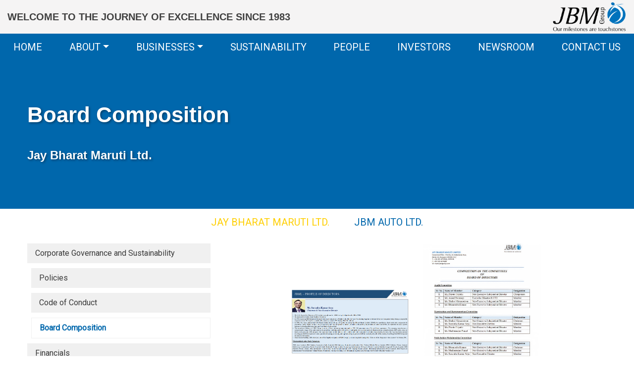

--- FILE ---
content_type: text/html; charset=UTF-8
request_url: https://www.jbmgroup.com/investors/jay-bharat-maruti-ltd/board-composition/
body_size: 17571
content:
<!DOCTYPE html>
<html class="no-js" lang="en-US">
<head>
  <meta charset="utf-8">
  <meta http-equiv="X-UA-Compatible" content="IE=edge">
  <meta name="viewport" content="width=device-width, initial-scale=1.0">
  <meta name="google-site-verification" content="G-HxqyrjnI95zG7BLJAaYciF6Uh38MAy7tHiYfuX9bQ" />
  <link rel="apple-touch-icon-precomposed" sizes="57x57" href="https://www.jbmgroup.com/wp-content/themes/jbm-group/images/apple-touch-icon-57x57.png" />
  <link rel="apple-touch-icon-precomposed" sizes="114x114" href="https://www.jbmgroup.com/wp-content/themes/jbm-group/images/apple-touch-icon-114x114.png" />
  <link rel="apple-touch-icon-precomposed" sizes="72x72" href="https://www.jbmgroup.com/wp-content/themes/jbm-group/images/apple-touch-icon-72x72.png" />
  <link rel="apple-touch-icon-precomposed" sizes="144x144" href="https://www.jbmgroup.com/wp-content/themes/jbm-group/images/apple-touch-icon-144x144.png" />
  <link rel="apple-touch-icon-precomposed" sizes="60x60" href="https://www.jbmgroup.com/wp-content/themes/jbm-group/images/apple-touch-icon-60x60.png" />
  <link rel="apple-touch-icon-precomposed" sizes="120x120" href="https://www.jbmgroup.com/wp-content/themes/jbm-group/images/apple-touch-icon-120x120.png" />
  <link rel="apple-touch-icon-precomposed" sizes="76x76" href="https://www.jbmgroup.com/wp-content/themes/jbm-group/images/apple-touch-icon-76x76.png" />
  <link rel="apple-touch-icon-precomposed" sizes="152x152" href="https://www.jbmgroup.com/wp-content/themes/jbm-group/images/apple-touch-icon-152x152.png" />
  <link rel="icon" type="image/png" href="https://www.jbmgroup.com/wp-content/themes/jbm-group/images/favicon-196x196.png" sizes="196x196" />
  <link rel="icon" type="image/png" href="https://www.jbmgroup.com/wp-content/themes/jbm-group/images/favicon-96x96.png" sizes="96x96" />
  <link rel="icon" type="image/png" href="https://www.jbmgroup.com/wp-content/themes/jbm-group/images/favicon-32x32.png" sizes="32x32" />
  <link rel="icon" type="image/png" href="https://www.jbmgroup.com/wp-content/themes/jbm-group/images/favicon-16x16.png" sizes="16x16" />
  <link rel="icon" type="image/png" href="https://www.jbmgroup.com/wp-content/themes/jbm-group/images/favicon-128.png" sizes="128x128" />
  <meta name="application-name" content="JBM Group"/>
  <meta name="msapplication-TileColor" content="#FFFFFF" />
  <meta name="msapplication-TileImage" content="https://www.jbmgroup.com/wp-content/themes/jbm-group/images/mstile-144x144.png" />
  <meta name="msapplication-square70x70logo" content="https://www.jbmgroup.com/wp-content/themes/jbm-group/images/mstile-70x70.png" />
  <meta name="msapplication-square150x150logo" content="https://www.jbmgroup.com/wp-content/themes/jbm-group/images/mstile-150x150.png" />
  <meta name="msapplication-wide310x150logo" content="https://www.jbmgroup.com/wp-content/themes/jbm-group/images/mstile-310x150.png" />
  <meta name="msapplication-square310x310logo" content="https://www.jbmgroup.com/wp-content/themes/jbm-group/images/mstile-310x310.png" />
  <!-- Google Tag Manager -->
  <script>(function(w,d,s,l,i){w[l]=w[l]||[];w[l].push({'gtm.start':
  new Date().getTime(),event:'gtm.js'});var f=d.getElementsByTagName(s)[0],
  j=d.createElement(s),dl=l!='dataLayer'?'&l='+l:'';j.async=true;j.src=
  'https://www.googletagmanager.com/gtm.js?id='+i+dl;f.parentNode.insertBefore(j,f);
  })(window,document,'script','dataLayer','GTM-TJML89MJ');</script>
  <!-- End Google Tag Manager -->
  <link href="https://fonts.googleapis.com/css?family=Poppins:100,100i,200,200i,300,300i,400,400i,500,500i,600,600i,700,700i,800,800i,900,900i%7CMontserrat:100,100i,200,200i,300,300i,400,400i,500,500i,600,600i,700,700i,800,800i,900,900i" rel="stylesheet"><meta name='robots' content='index, follow, max-image-preview:large, max-snippet:-1, max-video-preview:-1' />

	<!-- This site is optimized with the Yoast SEO plugin v26.2 - https://yoast.com/wordpress/plugins/seo/ -->
	<title>Board Composition - JBM Group</title>
	<link rel="canonical" href="https://www.jbmgroup.com/investors/jay-bharat-maruti-ltd/board-composition/" />
	<meta property="og:locale" content="en_US" />
	<meta property="og:type" content="article" />
	<meta property="og:title" content="Board Composition - JBM Group" />
	<meta property="og:url" content="https://www.jbmgroup.com/investors/jay-bharat-maruti-ltd/board-composition/" />
	<meta property="og:site_name" content="JBM Group" />
	<meta property="article:publisher" content="https://www.facebook.com/JBM-Auto-Ltd-100374935345969" />
	<meta property="og:image" content="https://www.jbmgroup.com/wp-content/uploads/2021/11/auto-components-systems-banner-device.jpg" />
	<meta property="og:image:width" content="600" />
	<meta property="og:image:height" content="600" />
	<meta property="og:image:type" content="image/jpeg" />
	<meta name="twitter:card" content="summary_large_image" />
	<meta name="twitter:site" content="@jbmgroup" />
	<script type="application/ld+json" class="yoast-schema-graph">{"@context":"https://schema.org","@graph":[{"@type":"WebPage","@id":"https://www.jbmgroup.com/investors/jay-bharat-maruti-ltd/board-composition/","url":"https://www.jbmgroup.com/investors/jay-bharat-maruti-ltd/board-composition/","name":"Board Composition - JBM Group","isPartOf":{"@id":"https://www.jbmgroup.com/#website"},"datePublished":"2025-02-25T11:49:28+00:00","breadcrumb":{"@id":"https://www.jbmgroup.com/investors/jay-bharat-maruti-ltd/board-composition/#breadcrumb"},"inLanguage":"en-US","potentialAction":[{"@type":"ReadAction","target":["https://www.jbmgroup.com/investors/jay-bharat-maruti-ltd/board-composition/"]}]},{"@type":"BreadcrumbList","@id":"https://www.jbmgroup.com/investors/jay-bharat-maruti-ltd/board-composition/#breadcrumb","itemListElement":[{"@type":"ListItem","position":1,"name":"Investors","item":"https://www.jbmgroup.com/investors/"},{"@type":"ListItem","position":2,"name":"Jay Bharat Maruti Ltd.","item":"https://www.jbmgroup.com/investors/jay-bharat-maruti-ltd/"},{"@type":"ListItem","position":3,"name":"Board Composition"}]},{"@type":"WebSite","@id":"https://www.jbmgroup.com/#website","url":"https://www.jbmgroup.com/","name":"JBM Group","description":"Our milestones are touchstones","publisher":{"@id":"https://www.jbmgroup.com/#organization"},"potentialAction":[{"@type":"SearchAction","target":{"@type":"EntryPoint","urlTemplate":"https://www.jbmgroup.com/?s={search_term_string}"},"query-input":{"@type":"PropertyValueSpecification","valueRequired":true,"valueName":"search_term_string"}}],"inLanguage":"en-US"},{"@type":"Organization","@id":"https://www.jbmgroup.com/#organization","name":"JBM Group","url":"https://www.jbmgroup.com/","logo":{"@type":"ImageObject","inLanguage":"en-US","@id":"https://www.jbmgroup.com/#/schema/logo/image/","url":"https://www.jbmgroup.com/wp-content/uploads/2021/09/thumbnail_JBM_Logo-01-01-01_gs.png","contentUrl":"https://www.jbmgroup.com/wp-content/uploads/2021/09/thumbnail_JBM_Logo-01-01-01_gs.png","width":218,"height":90,"caption":"JBM Group"},"image":{"@id":"https://www.jbmgroup.com/#/schema/logo/image/"},"sameAs":["https://www.facebook.com/JBM-Auto-Ltd-100374935345969","https://x.com/jbmgroup","https://www.instagram.com/jbm_auto/","https://in.linkedin.com/company/jbm-group"]}]}</script>
	<!-- / Yoast SEO plugin. -->


<link rel='dns-prefetch' href='//maps.google.com' />
<link rel='dns-prefetch' href='//cdnjs.cloudflare.com' />
<link rel='dns-prefetch' href='//cdn.jsdelivr.net' />
<link rel='dns-prefetch' href='//stackpath.bootstrapcdn.com' />
<link rel="alternate" title="oEmbed (JSON)" type="application/json+oembed" href="https://www.jbmgroup.com/wp-json/oembed/1.0/embed?url=https%3A%2F%2Fwww.jbmgroup.com%2Finvestors%2Fjay-bharat-maruti-ltd%2Fboard-composition%2F" />
<link rel="alternate" title="oEmbed (XML)" type="text/xml+oembed" href="https://www.jbmgroup.com/wp-json/oembed/1.0/embed?url=https%3A%2F%2Fwww.jbmgroup.com%2Finvestors%2Fjay-bharat-maruti-ltd%2Fboard-composition%2F&#038;format=xml" />
<style id='wp-img-auto-sizes-contain-inline-css' type='text/css'>
img:is([sizes=auto i],[sizes^="auto," i]){contain-intrinsic-size:3000px 1500px}
/*# sourceURL=wp-img-auto-sizes-contain-inline-css */
</style>

<link rel='stylesheet' id='layerslider-css' href='https://www.jbmgroup.com/wp-content/plugins/LayerSlider/assets/static/layerslider/css/layerslider.css?ver=8.0.1' type='text/css' media='all' />
<link rel='stylesheet' id='wp-block-library-css' href='https://www.jbmgroup.com/wp-includes/css/dist/block-library/style.min.css?ver=6.9' type='text/css' media='all' />
<style id='global-styles-inline-css' type='text/css'>
:root{--wp--preset--aspect-ratio--square: 1;--wp--preset--aspect-ratio--4-3: 4/3;--wp--preset--aspect-ratio--3-4: 3/4;--wp--preset--aspect-ratio--3-2: 3/2;--wp--preset--aspect-ratio--2-3: 2/3;--wp--preset--aspect-ratio--16-9: 16/9;--wp--preset--aspect-ratio--9-16: 9/16;--wp--preset--color--black: #000000;--wp--preset--color--cyan-bluish-gray: #abb8c3;--wp--preset--color--white: #ffffff;--wp--preset--color--pale-pink: #f78da7;--wp--preset--color--vivid-red: #cf2e2e;--wp--preset--color--luminous-vivid-orange: #ff6900;--wp--preset--color--luminous-vivid-amber: #fcb900;--wp--preset--color--light-green-cyan: #7bdcb5;--wp--preset--color--vivid-green-cyan: #00d084;--wp--preset--color--pale-cyan-blue: #8ed1fc;--wp--preset--color--vivid-cyan-blue: #0693e3;--wp--preset--color--vivid-purple: #9b51e0;--wp--preset--gradient--vivid-cyan-blue-to-vivid-purple: linear-gradient(135deg,rgb(6,147,227) 0%,rgb(155,81,224) 100%);--wp--preset--gradient--light-green-cyan-to-vivid-green-cyan: linear-gradient(135deg,rgb(122,220,180) 0%,rgb(0,208,130) 100%);--wp--preset--gradient--luminous-vivid-amber-to-luminous-vivid-orange: linear-gradient(135deg,rgb(252,185,0) 0%,rgb(255,105,0) 100%);--wp--preset--gradient--luminous-vivid-orange-to-vivid-red: linear-gradient(135deg,rgb(255,105,0) 0%,rgb(207,46,46) 100%);--wp--preset--gradient--very-light-gray-to-cyan-bluish-gray: linear-gradient(135deg,rgb(238,238,238) 0%,rgb(169,184,195) 100%);--wp--preset--gradient--cool-to-warm-spectrum: linear-gradient(135deg,rgb(74,234,220) 0%,rgb(151,120,209) 20%,rgb(207,42,186) 40%,rgb(238,44,130) 60%,rgb(251,105,98) 80%,rgb(254,248,76) 100%);--wp--preset--gradient--blush-light-purple: linear-gradient(135deg,rgb(255,206,236) 0%,rgb(152,150,240) 100%);--wp--preset--gradient--blush-bordeaux: linear-gradient(135deg,rgb(254,205,165) 0%,rgb(254,45,45) 50%,rgb(107,0,62) 100%);--wp--preset--gradient--luminous-dusk: linear-gradient(135deg,rgb(255,203,112) 0%,rgb(199,81,192) 50%,rgb(65,88,208) 100%);--wp--preset--gradient--pale-ocean: linear-gradient(135deg,rgb(255,245,203) 0%,rgb(182,227,212) 50%,rgb(51,167,181) 100%);--wp--preset--gradient--electric-grass: linear-gradient(135deg,rgb(202,248,128) 0%,rgb(113,206,126) 100%);--wp--preset--gradient--midnight: linear-gradient(135deg,rgb(2,3,129) 0%,rgb(40,116,252) 100%);--wp--preset--font-size--small: 14px;--wp--preset--font-size--medium: 20px;--wp--preset--font-size--large: 22px;--wp--preset--font-size--x-large: 42px;--wp--preset--font-size--normal: 16px;--wp--preset--font-size--huge: 28px;--wp--preset--spacing--20: 0.44rem;--wp--preset--spacing--30: 0.67rem;--wp--preset--spacing--40: 1rem;--wp--preset--spacing--50: 1.5rem;--wp--preset--spacing--60: 2.25rem;--wp--preset--spacing--70: 3.38rem;--wp--preset--spacing--80: 5.06rem;--wp--preset--shadow--natural: 6px 6px 9px rgba(0, 0, 0, 0.2);--wp--preset--shadow--deep: 12px 12px 50px rgba(0, 0, 0, 0.4);--wp--preset--shadow--sharp: 6px 6px 0px rgba(0, 0, 0, 0.2);--wp--preset--shadow--outlined: 6px 6px 0px -3px rgb(255, 255, 255), 6px 6px rgb(0, 0, 0);--wp--preset--shadow--crisp: 6px 6px 0px rgb(0, 0, 0);}:where(.is-layout-flex){gap: 0.5em;}:where(.is-layout-grid){gap: 0.5em;}body .is-layout-flex{display: flex;}.is-layout-flex{flex-wrap: wrap;align-items: center;}.is-layout-flex > :is(*, div){margin: 0;}body .is-layout-grid{display: grid;}.is-layout-grid > :is(*, div){margin: 0;}:where(.wp-block-columns.is-layout-flex){gap: 2em;}:where(.wp-block-columns.is-layout-grid){gap: 2em;}:where(.wp-block-post-template.is-layout-flex){gap: 1.25em;}:where(.wp-block-post-template.is-layout-grid){gap: 1.25em;}.has-black-color{color: var(--wp--preset--color--black) !important;}.has-cyan-bluish-gray-color{color: var(--wp--preset--color--cyan-bluish-gray) !important;}.has-white-color{color: var(--wp--preset--color--white) !important;}.has-pale-pink-color{color: var(--wp--preset--color--pale-pink) !important;}.has-vivid-red-color{color: var(--wp--preset--color--vivid-red) !important;}.has-luminous-vivid-orange-color{color: var(--wp--preset--color--luminous-vivid-orange) !important;}.has-luminous-vivid-amber-color{color: var(--wp--preset--color--luminous-vivid-amber) !important;}.has-light-green-cyan-color{color: var(--wp--preset--color--light-green-cyan) !important;}.has-vivid-green-cyan-color{color: var(--wp--preset--color--vivid-green-cyan) !important;}.has-pale-cyan-blue-color{color: var(--wp--preset--color--pale-cyan-blue) !important;}.has-vivid-cyan-blue-color{color: var(--wp--preset--color--vivid-cyan-blue) !important;}.has-vivid-purple-color{color: var(--wp--preset--color--vivid-purple) !important;}.has-black-background-color{background-color: var(--wp--preset--color--black) !important;}.has-cyan-bluish-gray-background-color{background-color: var(--wp--preset--color--cyan-bluish-gray) !important;}.has-white-background-color{background-color: var(--wp--preset--color--white) !important;}.has-pale-pink-background-color{background-color: var(--wp--preset--color--pale-pink) !important;}.has-vivid-red-background-color{background-color: var(--wp--preset--color--vivid-red) !important;}.has-luminous-vivid-orange-background-color{background-color: var(--wp--preset--color--luminous-vivid-orange) !important;}.has-luminous-vivid-amber-background-color{background-color: var(--wp--preset--color--luminous-vivid-amber) !important;}.has-light-green-cyan-background-color{background-color: var(--wp--preset--color--light-green-cyan) !important;}.has-vivid-green-cyan-background-color{background-color: var(--wp--preset--color--vivid-green-cyan) !important;}.has-pale-cyan-blue-background-color{background-color: var(--wp--preset--color--pale-cyan-blue) !important;}.has-vivid-cyan-blue-background-color{background-color: var(--wp--preset--color--vivid-cyan-blue) !important;}.has-vivid-purple-background-color{background-color: var(--wp--preset--color--vivid-purple) !important;}.has-black-border-color{border-color: var(--wp--preset--color--black) !important;}.has-cyan-bluish-gray-border-color{border-color: var(--wp--preset--color--cyan-bluish-gray) !important;}.has-white-border-color{border-color: var(--wp--preset--color--white) !important;}.has-pale-pink-border-color{border-color: var(--wp--preset--color--pale-pink) !important;}.has-vivid-red-border-color{border-color: var(--wp--preset--color--vivid-red) !important;}.has-luminous-vivid-orange-border-color{border-color: var(--wp--preset--color--luminous-vivid-orange) !important;}.has-luminous-vivid-amber-border-color{border-color: var(--wp--preset--color--luminous-vivid-amber) !important;}.has-light-green-cyan-border-color{border-color: var(--wp--preset--color--light-green-cyan) !important;}.has-vivid-green-cyan-border-color{border-color: var(--wp--preset--color--vivid-green-cyan) !important;}.has-pale-cyan-blue-border-color{border-color: var(--wp--preset--color--pale-cyan-blue) !important;}.has-vivid-cyan-blue-border-color{border-color: var(--wp--preset--color--vivid-cyan-blue) !important;}.has-vivid-purple-border-color{border-color: var(--wp--preset--color--vivid-purple) !important;}.has-vivid-cyan-blue-to-vivid-purple-gradient-background{background: var(--wp--preset--gradient--vivid-cyan-blue-to-vivid-purple) !important;}.has-light-green-cyan-to-vivid-green-cyan-gradient-background{background: var(--wp--preset--gradient--light-green-cyan-to-vivid-green-cyan) !important;}.has-luminous-vivid-amber-to-luminous-vivid-orange-gradient-background{background: var(--wp--preset--gradient--luminous-vivid-amber-to-luminous-vivid-orange) !important;}.has-luminous-vivid-orange-to-vivid-red-gradient-background{background: var(--wp--preset--gradient--luminous-vivid-orange-to-vivid-red) !important;}.has-very-light-gray-to-cyan-bluish-gray-gradient-background{background: var(--wp--preset--gradient--very-light-gray-to-cyan-bluish-gray) !important;}.has-cool-to-warm-spectrum-gradient-background{background: var(--wp--preset--gradient--cool-to-warm-spectrum) !important;}.has-blush-light-purple-gradient-background{background: var(--wp--preset--gradient--blush-light-purple) !important;}.has-blush-bordeaux-gradient-background{background: var(--wp--preset--gradient--blush-bordeaux) !important;}.has-luminous-dusk-gradient-background{background: var(--wp--preset--gradient--luminous-dusk) !important;}.has-pale-ocean-gradient-background{background: var(--wp--preset--gradient--pale-ocean) !important;}.has-electric-grass-gradient-background{background: var(--wp--preset--gradient--electric-grass) !important;}.has-midnight-gradient-background{background: var(--wp--preset--gradient--midnight) !important;}.has-small-font-size{font-size: var(--wp--preset--font-size--small) !important;}.has-medium-font-size{font-size: var(--wp--preset--font-size--medium) !important;}.has-large-font-size{font-size: var(--wp--preset--font-size--large) !important;}.has-x-large-font-size{font-size: var(--wp--preset--font-size--x-large) !important;}
/*# sourceURL=global-styles-inline-css */
</style>

<style id='classic-theme-styles-inline-css' type='text/css'>
/*! This file is auto-generated */
.wp-block-button__link{color:#fff;background-color:#32373c;border-radius:9999px;box-shadow:none;text-decoration:none;padding:calc(.667em + 2px) calc(1.333em + 2px);font-size:1.125em}.wp-block-file__button{background:#32373c;color:#fff;text-decoration:none}
/*# sourceURL=/wp-includes/css/classic-themes.min.css */
</style>
<link rel='stylesheet' id='contact-form-7-css' href='https://www.jbmgroup.com/wp-content/plugins/contact-form-7/includes/css/styles.css?ver=6.1.3' type='text/css' media='all' />
<link rel='stylesheet' id='wpgmp-frontend-css' href='https://www.jbmgroup.com/wp-content/plugins/wp-google-map-plugin/assets/css/wpgmp_all_frontend.css?ver=4.9.0' type='text/css' media='all' />
<link rel='stylesheet' id='css-css' href='https://www.jbmgroup.com/wp-content/plugins/vc_responsive_design//assets/css/style.css?ver=6.9' type='text/css' media='all' />
<link rel='stylesheet' id='bb-css-css' href='https://www.jbmgroup.com/wp-content/plugins/vc_responsive_design/bestbugcore//assets/css/style.css?ver=1.2.4' type='text/css' media='all' />
<link rel='stylesheet' id='bootstrap4-css' href='https://stackpath.bootstrapcdn.com/bootstrap/4.5.1/css/bootstrap.min.css?ver=4.5.1' type='text/css' media='all' />
<link rel='stylesheet' id='fontawesome5-css' href='https://cdnjs.cloudflare.com/ajax/libs/font-awesome/5.14.0/css/all.min.css?ver=5.14.0' type='text/css' media='all' />
<link rel='stylesheet' id='gutenberg-blocks-css' href='https://www.jbmgroup.com/wp-content/themes/jbm-group/theme/css/blocks.css?ver=6.9' type='text/css' media='all' />
<link rel='stylesheet' id='theme-css' href='https://www.jbmgroup.com/wp-content/themes/jbm-group/theme/css/b4st.css' type='text/css' media='all' />
<link rel='stylesheet' id='lightgallery-css-css' href='https://cdnjs.cloudflare.com/ajax/libs/lightgallery/1.6.12/css/lightgallery.min.css' type='text/css' media='all' />
<link rel='stylesheet' id='lightcase-css-css' href='https://cdnjs.cloudflare.com/ajax/libs/lightcase/2.5.0/css/lightcase.min.css' type='text/css' media='all' />
<link rel='stylesheet' id='owl-carousel-css' href='https://cdnjs.cloudflare.com/ajax/libs/OwlCarousel2/2.3.4/assets/owl.carousel.min.css' type='text/css' media='all' />
<link rel='stylesheet' id='owl-theme-css' href='https://cdnjs.cloudflare.com/ajax/libs/OwlCarousel2/2.3.4/assets/owl.theme.default.min.css' type='text/css' media='all' />
<link rel='stylesheet' id='litycss-css' href='https://cdnjs.cloudflare.com/ajax/libs/lity/2.4.1/lity.min.css' type='text/css' media='all' />
<link rel='stylesheet' id='selectric-css-css' href='https://cdn.jsdelivr.net/npm/selectric@1.13.0/public/selectric.min.css' type='text/css' media='all' />
<link rel='stylesheet' id='dl-component-css' href='https://www.jbmgroup.com/wp-content/themes/jbm-group/DLMenu/css/component.css' type='text/css' media='all' />
<link rel='stylesheet' id='main-css' href='https://www.jbmgroup.com/wp-content/themes/jbm-group/css/main.css' type='text/css' media='all' />
<link rel='stylesheet' id='bootstrapdatepicker-css' href='https://www.jbmgroup.com/wp-content/themes/jbm-group/bootstrapdatepicker/css/bootstrap-datepicker.css' type='text/css' media='all' />
<link rel='stylesheet' id='bootstrapdatepicker3-css' href='https://www.jbmgroup.com/wp-content/themes/jbm-group/bootstrapdatepicker/css/bootstrap-datepicker3.css' type='text/css' media='all' />
<script type="text/javascript" src="https://www.jbmgroup.com/wp-includes/js/jquery/jquery.min.js?ver=3.7.1" id="jquery-core-js"></script>
<script type="text/javascript" src="https://www.jbmgroup.com/wp-includes/js/jquery/jquery-migrate.min.js?ver=3.4.1" id="jquery-migrate-js"></script>
<script type="text/javascript" src="https://www.jbmgroup.com/wp-content/plugins/stock-market-ticker/assets/stockdio-wp.js?ver=1.9.24" id="customStockdioJs-js"></script>
<script></script><meta name="generator" content="Powered by LayerSlider 8.0.1 - Build Heros, Sliders, and Popups. Create Animations and Beautiful, Rich Web Content as Easy as Never Before on WordPress." />
<!-- LayerSlider updates and docs at: https://layerslider.com -->
<link rel="https://api.w.org/" href="https://www.jbmgroup.com/wp-json/" /><link rel="alternate" title="JSON" type="application/json" href="https://www.jbmgroup.com/wp-json/wp/v2/pages/2080" /><meta name="generator" content="Redux 4.5.9" /><meta name="generator" content="Powered by WPBakery Page Builder - drag and drop page builder for WordPress."/>
<noscript><style> .wpb_animate_when_almost_visible { opacity: 1; }</style></noscript>  <script src="https://www.jbmgroup.com/wp-content/themes/jbm-group/OwlCarousel/owl.carousel.min.js"></script>
  <script src="https://cdnjs.cloudflare.com/ajax/libs/jquery.blockUI/2.70/jquery.blockUI.min.js" integrity="sha512-eYSzo+20ajZMRsjxB6L7eyqo5kuXuS2+wEbbOkpaur+sA2shQameiJiWEzCIDwJqaB0a4a6tCuEvCOBHUg3Skg==" crossorigin="anonymous" referrerpolicy="no-referrer"></script>
  <link rel="preconnect" href="https://fonts.googleapis.com">
  <link rel="preconnect" href="https://fonts.gstatic.com" crossorigin>
  <link href="https://fonts.googleapis.com/css2?family=Raleway&family=Roboto&display=swap" rel="stylesheet">
</head>
<body data-rsssl=1 class="wp-singular page-template page-template-page-board-composition page-template-page-board-composition-php page page-id-2080 page-child parent-pageid-905 wp-theme-jbm-group locale-en-us wpb-js-composer js-comp-ver-8.7.2 vc_responsive modula-best-grid-gallery">
  <!-- Google Tag Manager (noscript) -->
  <noscript><iframe src="https://www.googletagmanager.com/ns.html?id=GTM-TJML89MJ"
  height="0" width="0" style="display:none;visibility:hidden"></iframe></noscript>
  <!-- End Google Tag Manager (noscript) -->
  <header class="header">
    <div class="container-fluid">
      <div class="top-header-wrap">
        <div class="topheader-left">
          <h5 class='protween m-0'>Welcome to the journey of excellence since 1983</h5>        </div>
        <div class="topheader-right">
          <a href="https://www.jbmgroup.com">
            <img src="https://www.jbmgroup.com/wp-content/uploads/2021/09/thumbnail_JBM_Logo-01-01-01_gs.png" alt="" class="jbm-header-logo protween">
          </a>
        </div>
      </div>
    </div>
    <div class="bottom-header-wrap">
      <div class="d-none d-md-block">
        <nav class="navbar navbar-expand-md">
          <div class="collapse navbar-collapse" id="mainheadernavigation">
            <ul id="menu-header-menu" class="navbar-nav mt-lg-0 "><li  id="menu-item-53" class="menu-item menu-item-type-post_type menu-item-object-page menu-item-home nav-item nav-item-53"><a href="https://www.jbmgroup.com/" class="nav-link">Home</a></li>
<li  id="menu-item-68" class="menu-item menu-item-type-post_type menu-item-object-page menu-item-has-children dropdown nav-item nav-item-68"><a href="https://www.jbmgroup.com/about-us/" class="nav-link dropdown-toggle" data-toggle="dropdown" aria-haspopup="true" aria-expanded="false">About</a>
<ul class="dropdown-menu depth_0">
	<li  id="menu-item-585" class="menu-item menu-item-type-post_type menu-item-object-page nav-item nav-item-585"><a class="dropdown-item" href="https://www.jbmgroup.com/chairmans-message/" class="nav-link">Chairman’s Message</a></li>
	<li  id="menu-item-584" class="menu-item menu-item-type-post_type menu-item-object-page nav-item nav-item-584"><a class="dropdown-item" href="https://www.jbmgroup.com/vice-chairmans-message/" class="nav-link">Vice Chairman’s Message</a></li>
</ul>
</li>
<li  id="menu-item-69" class="menu-item menu-item-type-post_type menu-item-object-page menu-item-has-children dropdown nav-item nav-item-69"><a href="https://www.jbmgroup.com/businesses/" class="nav-link dropdown-toggle" data-toggle="dropdown" aria-haspopup="true" aria-expanded="false">Businesses</a>
<ul class="dropdown-menu depth_0">
	<li  id="menu-item-482" class="menu-item menu-item-type-post_type menu-item-object-page nav-item nav-item-482"><a class="dropdown-item" href="https://www.jbmgroup.com/auto-components-systems/" class="nav-link">Auto Components &#038; Systems</a></li>
	<li  id="menu-item-481" class="menu-item menu-item-type-post_type menu-item-object-page nav-item nav-item-481"><a class="dropdown-item" href="https://www.jbmgroup.com/buses-electric-vehicles/" class="nav-link">Buses &#038; Electric Vehicles</a></li>
	<li  id="menu-item-485" class="menu-item menu-item-type-post_type menu-item-object-page nav-item nav-item-485"><a class="dropdown-item" href="https://www.jbmgroup.com/ev-aggregates/" class="nav-link">EV Aggregates</a></li>
	<li  id="menu-item-868" class="menu-item menu-item-type-post_type menu-item-object-page nav-item nav-item-868"><a class="dropdown-item" href="https://www.jbmgroup.com/ev-charging-infrastructure/" class="nav-link">EV Charging Infrastructure</a></li>
	<li  id="menu-item-484" class="menu-item menu-item-type-post_type menu-item-object-page nav-item nav-item-484"><a class="dropdown-item" href="https://www.jbmgroup.com/renewables/" class="nav-link">Renewables</a></li>
	<li  id="menu-item-474" class="menu-item menu-item-type-post_type menu-item-object-page nav-item nav-item-474"><a class="dropdown-item" href="https://www.jbmgroup.com/environment-management/" class="nav-link">Environment Management</a></li>
</ul>
</li>
<li  id="menu-item-73" class="menu-item menu-item-type-post_type menu-item-object-page nav-item nav-item-73"><a href="https://www.jbmgroup.com/sustainability/" class="nav-link">Sustainability</a></li>
<li  id="menu-item-72" class="menu-item menu-item-type-post_type menu-item-object-page nav-item nav-item-72"><a href="https://www.jbmgroup.com/our-people/" class="nav-link">People</a></li>
<li  id="menu-item-4484" class="menu-item menu-item-type-custom menu-item-object-custom nav-item nav-item-4484"><a href="https://www.jbmgroup.com/investors/" class="nav-link">Investors</a></li>
<li  id="menu-item-2568" class="menu-item menu-item-type-post_type menu-item-object-page nav-item nav-item-2568"><a href="https://www.jbmgroup.com/newsroom/" class="nav-link">Newsroom</a></li>
<li  id="menu-item-70" class="menu-item menu-item-type-post_type menu-item-object-page nav-item nav-item-70"><a href="https://www.jbmgroup.com/contact-us/" class="nav-link">Contact Us</a></li>
</ul>          </div>
        </nav>
      </div>
      <div class="d-block d-md-none device-menu-wrap">
        <div id="dl-menu" class="dl-menuwrapper">
          <button class="dl-trigger">Open Menu</button>
          <ul id="menu-header-menu-1" class="dl-menu"><li class="menu-item menu-item-type-post_type menu-item-object-page menu-item-home menu-item-53"><a title="Home" href="https://www.jbmgroup.com/">Home</a></li>
<li class="menu-item menu-item-type-post_type menu-item-object-page menu-item-has-children menu-item-68"><a title="About" href="#">About <span class="caret"></span></a>
<ul class="dl-submenu">	<li class="menu-item menu-item-type-post_type menu-item-object-page menu-item-585"><a title="Chairman’s Message" href="https://www.jbmgroup.com/chairmans-message/">Chairman’s Message</a></li>
	<li class="menu-item menu-item-type-post_type menu-item-object-page menu-item-584"><a title="Vice Chairman’s Message" href="https://www.jbmgroup.com/vice-chairmans-message/">Vice Chairman’s Message</a></li>
</ul>
</li>
<li class="menu-item menu-item-type-post_type menu-item-object-page menu-item-has-children menu-item-69"><a title="Businesses" href="#">Businesses <span class="caret"></span></a>
<ul class="dl-submenu">	<li class="menu-item menu-item-type-post_type menu-item-object-page menu-item-482"><a title="Auto Components &#038; Systems" href="https://www.jbmgroup.com/auto-components-systems/">Auto Components &#038; Systems</a></li>
	<li class="menu-item menu-item-type-post_type menu-item-object-page menu-item-481"><a title="Buses &#038; Electric Vehicles" href="https://www.jbmgroup.com/buses-electric-vehicles/">Buses &#038; Electric Vehicles</a></li>
	<li class="menu-item menu-item-type-post_type menu-item-object-page menu-item-485"><a title="EV Aggregates" href="https://www.jbmgroup.com/ev-aggregates/">EV Aggregates</a></li>
	<li class="menu-item menu-item-type-post_type menu-item-object-page menu-item-868"><a title="EV Charging Infrastructure" href="https://www.jbmgroup.com/ev-charging-infrastructure/">EV Charging Infrastructure</a></li>
	<li class="menu-item menu-item-type-post_type menu-item-object-page menu-item-484"><a title="Renewables" href="https://www.jbmgroup.com/renewables/">Renewables</a></li>
	<li class="menu-item menu-item-type-post_type menu-item-object-page menu-item-474"><a title="Environment Management" href="https://www.jbmgroup.com/environment-management/">Environment Management</a></li>
</ul>
</li>
<li class="menu-item menu-item-type-post_type menu-item-object-page menu-item-73"><a title="Sustainability" href="https://www.jbmgroup.com/sustainability/">Sustainability</a></li>
<li class="menu-item menu-item-type-post_type menu-item-object-page menu-item-72"><a title="People" href="https://www.jbmgroup.com/our-people/">People</a></li>
<li class="menu-item menu-item-type-custom menu-item-object-custom menu-item-4484"><a title="Investors" href="https://www.jbmgroup.com/investors/">Investors</a></li>
<li class="menu-item menu-item-type-post_type menu-item-object-page menu-item-2568"><a title="Newsroom" href="https://www.jbmgroup.com/newsroom/">Newsroom</a></li>
<li class="menu-item menu-item-type-post_type menu-item-object-page menu-item-70"><a title="Contact Us" href="https://www.jbmgroup.com/contact-us/">Contact Us</a></li>
</ul>        </div>
      </div>
    </div>
  </header>
  <div class="sticky-header">
    <div class="container">
      <div class="sticky-header-wrap">
        <div class="sticky-header-left">
          <a href="https://www.jbmgroup.com">
            <img src="https://www.jbmgroup.com/wp-content/uploads/2021/10/jbm.png" alt="" class="jbm-header-logo-sticky">
          </a>
        </div>
        <div class="sticky-header-right">
          <div id="dl-menusticky" class="dl-menuwrapper">
            <button class="dl-trigger">Open Menu</button>
            <ul id="menu-header-menu-2" class="dl-menu"><li class="menu-item menu-item-type-post_type menu-item-object-page menu-item-home menu-item-53"><a title="Home" href="https://www.jbmgroup.com/">Home</a></li>
<li class="menu-item menu-item-type-post_type menu-item-object-page menu-item-has-children menu-item-68"><a title="About" href="#">About <span class="caret"></span></a>
<ul class="dl-submenu">	<li class="menu-item menu-item-type-post_type menu-item-object-page menu-item-585"><a title="Chairman’s Message" href="https://www.jbmgroup.com/chairmans-message/">Chairman’s Message</a></li>
	<li class="menu-item menu-item-type-post_type menu-item-object-page menu-item-584"><a title="Vice Chairman’s Message" href="https://www.jbmgroup.com/vice-chairmans-message/">Vice Chairman’s Message</a></li>
</ul>
</li>
<li class="menu-item menu-item-type-post_type menu-item-object-page menu-item-has-children menu-item-69"><a title="Businesses" href="#">Businesses <span class="caret"></span></a>
<ul class="dl-submenu">	<li class="menu-item menu-item-type-post_type menu-item-object-page menu-item-482"><a title="Auto Components &#038; Systems" href="https://www.jbmgroup.com/auto-components-systems/">Auto Components &#038; Systems</a></li>
	<li class="menu-item menu-item-type-post_type menu-item-object-page menu-item-481"><a title="Buses &#038; Electric Vehicles" href="https://www.jbmgroup.com/buses-electric-vehicles/">Buses &#038; Electric Vehicles</a></li>
	<li class="menu-item menu-item-type-post_type menu-item-object-page menu-item-485"><a title="EV Aggregates" href="https://www.jbmgroup.com/ev-aggregates/">EV Aggregates</a></li>
	<li class="menu-item menu-item-type-post_type menu-item-object-page menu-item-868"><a title="EV Charging Infrastructure" href="https://www.jbmgroup.com/ev-charging-infrastructure/">EV Charging Infrastructure</a></li>
	<li class="menu-item menu-item-type-post_type menu-item-object-page menu-item-484"><a title="Renewables" href="https://www.jbmgroup.com/renewables/">Renewables</a></li>
	<li class="menu-item menu-item-type-post_type menu-item-object-page menu-item-474"><a title="Environment Management" href="https://www.jbmgroup.com/environment-management/">Environment Management</a></li>
</ul>
</li>
<li class="menu-item menu-item-type-post_type menu-item-object-page menu-item-73"><a title="Sustainability" href="https://www.jbmgroup.com/sustainability/">Sustainability</a></li>
<li class="menu-item menu-item-type-post_type menu-item-object-page menu-item-72"><a title="People" href="https://www.jbmgroup.com/our-people/">People</a></li>
<li class="menu-item menu-item-type-custom menu-item-object-custom menu-item-4484"><a title="Investors" href="https://www.jbmgroup.com/investors/">Investors</a></li>
<li class="menu-item menu-item-type-post_type menu-item-object-page menu-item-2568"><a title="Newsroom" href="https://www.jbmgroup.com/newsroom/">Newsroom</a></li>
<li class="menu-item menu-item-type-post_type menu-item-object-page menu-item-70"><a title="Contact Us" href="https://www.jbmgroup.com/contact-us/">Contact Us</a></li>
</ul>          </div>
          <div class="jbma-stock">
              
          </div>
        </div>
      </div>
    </div>  
  </div>
  <div class="jbm-grp-banner-outer">
                        <div class="banner-content-outer-wrap" style="background-color: #0067ac;color: #fff;position: relative;min-height: 300px;">
                      <div class="banner-content" style="position: absolute;left: 0;right: 0;top: 50%; transform: translateY(-50%);">
                        <div class="container">
                          <h1>Board Composition</h1>
<p>&nbsp;</p>
<h4>Jay Bharat Maruti Ltd.</h4>
                        </div>
                      </div>
                    </div>
                    <style type="text/css">
                      .banner-content-outer-wrap *{
                        color: #ffffff!important;
                      }
                    </style>
                  </div>
            <div class="secondarymenu-wrap">
          <nav class="navbar navbar-expand-md">
            <a class="navbar-brand" href="#">More</a>
            <button class="navbar-toggler collapsed" type="button" data-toggle="collapse" data-target="#secondarynavigation" aria-controls="secondarynavigation" aria-expanded="false" aria-label="Toggle navigation">
              <span class="icon-bar top-bar"></span>
              <span class="icon-bar middle-bar"></span>
              <span class="icon-bar bottom-bar"></span>
            </button>
            <div class="collapse navbar-collapse" id="secondarynavigation">
              <ul id="menu-investors-submenu" class="navbar-nav mt-lg-0 "><li  id="menu-item-1427" class="menu-item menu-item-type-post_type menu-item-object-page current-page-ancestor nav-item nav-item-1427"><a href="https://www.jbmgroup.com/investors/jay-bharat-maruti-ltd/" class="nav-link">Jay Bharat Maruti Ltd.</a></li>
<li  id="menu-item-4551" class="menu-item menu-item-type-custom menu-item-object-custom nav-item nav-item-4551"><a target="_blank" href="https://www.jbmbuses.com/jbm-auto-ltd/" class="nav-link">JBM Auto Ltd.</a></li>
</ul>            </div>
          </nav>
        </div>
      <main id="main" class="my-3">
  <div class="container">
    <div class="row">
      <div class="col-md-4">
                  <div id="investormenu" class="investormenu" role="navigation">
            <ul class="nav">
                <li class="nav-item">
                                          <a class="nav-link text-truncate" href="#corpGovSustain" data-toggle="collapse" data-target="#corpGovSustain" aria-expanded="true"> <span>Corporate Governance and Sustainability</span></a>
                                                                <div class="collapse show" id="corpGovSustain" aria-expanded="false">
                       
                    <ul class="flex-column pl-2 nav">
                      <li class="nav-item">
                          <a  class="nav-link text-truncate"  href="https://www.jbmgroup.com/investors/jay-bharat-maruti-ltd/policies/"> <span>Policies</span></a>
                      </li>
                      <li class="nav-item">
                          <a  class="nav-link text-truncate"  href="https://www.jbmgroup.com/investors/jay-bharat-maruti-ltd/codes/"> <span>Code of Conduct</span></a>
                      </li>
                      <li class="nav-item">
                          <a  class="nav-link text-truncate active"  href="https://www.jbmgroup.com/investors/jay-bharat-maruti-ltd/board-composition/"> <span>Board Composition</span></a>
                      </li>
                    </ul>
                  </div>
                </li>
             
              <li class="nav-item">
                                      <a class="nav-link collapsed text-truncate" href="#financials" data-toggle="collapse" data-target="#financials"> <span>Financials</span></a>
                                                          <div class="collapse" id="financials" aria-expanded="false">
                                        <ul class="flex-column pl-2 nav">
                      <li class="nav-item">
                          <a  class="nav-link text-truncate"  href="https://www.jbmgroup.com/investors/jay-bharat-maruti-ltd/annual-reports/"> <span>Annual Reports</span></a>
                      </li>
                      
                      <li class="nav-item">
                          <a  class="nav-link text-truncate"  href="https://www.jbmgroup.com/investors/jay-bharat-maruti-ltd/quarterly-results/"> <span>Quarterly Reports</span></a>
                      </li>
                      <li class="nav-item">
                          <a  class="nav-link text-truncate"  href="https://www.jbmgroup.com/investors/jay-bharat-maruti-ltd/financial-of-subsidiary-company/"> <span>Financial of Subsidiary Company</span></a>
                      </li>
                      <li class="nav-item">
                          <a  class="nav-link text-truncate"  href="https://www.jbmgroup.com/investors/jay-bharat-maruti-ltd/credit-rating/"> <span>Credit Rating</span></a>
                      </li>
                      
                    </ul>
                </div>  
              </li>
              <li class="nav-item">
                                      <a class="nav-link collapsed text-truncate" href="#dividendIPEF" data-toggle="collapse" data-target="#dividendIPEF"> <span>Dividend & IEPF</span></a>
                                                          <div class="collapse" id="dividendIPEF" aria-expanded="false">
                     
                  <ul class="flex-column pl-2 nav">
                    
                    <li class="nav-item">
                        <a  class="nav-link text-truncate"  href="https://www.jbmgroup.com/investors/jay-bharat-maruti-ltd/ipef-details-and-unclaimed-dividends/"> <span>IEPF Details and Unclaimed Dividends</span></a>
                    </li>
                  </ul>
                </div>
              </li>
              <li class="nav-item">
                                      <a class="nav-link collapsed text-truncate" href="#filingsReports" data-toggle="collapse" data-target="#filingsReports"> <span>Filings and Reports</span></a>
                                                          <div class="collapse" id="filingsReports" aria-expanded="false">
                                      <ul class="flex-column pl-2 nav">
                    <li class="nav-item">
                                                  <a class="nav-link text-truncate collapsed py-1" href="#dividendIPEFsub1" data-toggle="collapse" data-target="#dividendIPEFsub1"> <span>Announcements & Disclosures</span></a>
                                                                            <div class="collapse" id="dividendIPEFsub1" aria-expanded="false">
                                                  <ul class="flex-column nav pl-4">
                          <li class="nav-item">
                              <a  class="nav-link text-truncate"  href="https://www.jbmgroup.com/investors/jay-bharat-maruti-ltd/agm-proceedings/"> <span>AGM Proceedings</span></a>
                          </li>
                          <li class="nav-item">
                            <a  class="nav-link text-truncate"  href="https://www.jbmgroup.com/investors/jay-bharat-maruti-ltd/general-announcements-and-disclosures/"> <span>Others</span></a>
                          </li>
                          <li class="nav-item">
                            <a  class="nav-link text-truncate"  href="https://www.jbmgroup.com/investors/jay-bharat-maruti-ltd/familiarization-program-for-independent-directors/"> <span>Familiarization Program for Independent Directors</span></a>
                          </li>
                          <li class="nav-item">
                            <a  class="nav-link text-truncate"  href="https://www.jbmgroup.com/investors/jay-bharat-maruti-ltd/intimation-to-stock-exchanges/"> <span>Intimation to Stock Exchanges</span></a>
                          </li>
                          <li class="nav-item">
                            <a  class="nav-link text-truncate"  href="https://www.jbmgroup.com/investors/jay-bharat-maruti-ltd/notices-of-board-meetings/"> <span>Notices of Board Meetings</span></a>
                          </li>
                          <li class="nav-item">
                            <a  class="nav-link text-truncate"  href="https://www.jbmgroup.com/investors/jay-bharat-maruti-ltd/annual-returns/"> <span>Annual Returns</span></a>
                          </li>
                          
                        </ul>
                      </div>        
                    </li>
                    <li class="nav-item">
                      <a  class="py-1 nav-link text-truncate"  href="https://www.jbmgroup.com/investors/jay-bharat-maruti-ltd/details-of-kmps-under-reg-305/"> <span>Details of KMPs under Reg. 30(5)</span></a>
                    </li>
                    <li class="nav-item">
                                                  <a class="nav-link text-truncate collapsed py-1" href="#filingsReportsSub2" data-toggle="collapse" data-target="#filingsReportsSub2"> <span>Statutory Filings</span></a>
                                                                            <div class="collapse" id="filingsReportsSub2" aria-expanded="false">
                                                  <ul class="flex-column nav pl-4">
                          
                          <li class="nav-item">
                            <a  class="nav-link text-truncate"  href="https://www.jbmgroup.com/investors/jay-bharat-maruti-ltd/shareholding-pattern/"> <span>Shareholding Pattern</span></a>
                          </li>
                          
                        </ul>
                      </div>        
                    </li>
                  </ul>
                </div>
              </li>
              <li class="nav-item">
                                      <a class="nav-link collapsed text-truncate" href="#shrholdingresource" data-toggle="collapse" data-target="#shrholdingresource"> <span>Shareholders Resources</span></a>
                                                          <div class="collapse" id="shrholdingresource" aria-expanded="false">
                     
                  <ul class="flex-column pl-2 nav">
                    <li class="nav-item">
                        <a  class="nav-link text-truncate"  href="https://www.jbmgroup.com/investors/jay-bharat-maruti-ltd/proxy-form/"> <span>Proxy Form</span></a>
                    </li>
                    <li class="nav-item">
                      <a  class="nav-link text-truncate"  href="https://www.jbmgroup.com/investors/jay-bharat-maruti-ltd/information-for-shareholders/"> <span>Information for Shareholders</span></a>
                    </li>
                    <li class="nav-item">
                      <a  class="nav-link text-truncate"  href="https://www.jbmgroup.com/investors/jay-bharat-maruti-ltd/forms-for-registering-updating-the-kyc-details/"> <span>Forms for registering / updating the KYC details</span></a>
                    </li>
                    <li class="nav-item">
                      <a  class="nav-link text-truncate"  href="https://www.jbmgroup.com/investors/jay-bharat-maruti-ltd/forms-for-processing-of-various-service-request/"> <span>Forms for processing of various service request</span></a>
                    </li>
                    <li class="nav-item">
                      <a  class="nav-link text-truncate"  href="https://www.jbmgroup.com/investors/jay-bharat-maruti-ltd/forms-related-to-tds-on-dividend/"> <span>Forms related to TDS on dividend</span></a>
                    </li>
                  </ul>
                </div>
              </li>
              <li class="nav-item">
                                      <a class="nav-link collapsed text-truncate" href="#disclosure" data-toggle="collapse" data-target="#disclosure"> <span>46 Disclosure</span></a>
                                                          <div class="collapse" id="disclosure" aria-expanded="false">
                     
                  <ul class="flex-column pl-2 nav">
                    <li class="nav-item">
                        <a  class="nav-link text-truncate"  href="https://www.jbmgroup.com/investors/jay-bharat-maruti-ltd/details-of-requirements-mentioned-in-regulation-462-of-listing-regulation/"> <span>Details of requirements mentioned in<br>Regulation 46(2) of Listing Regulation</span></a>
                    </li>
                  </ul>
                </div>
              </li>
            </ul>
          </div>
              </div> 
      <div class="col-md-8 mt-4 mt-md-0">
        <div id="content" class="content" role="main">
          <div class="docgrid-wrap">
                                <div class="row justify-content-center appendhere">
                                                    <div class="col-sm-6 col-xl-4 mb-5">
                                <div class="jbmdocbox">
                                  <a href="https://www.jbmgroup.com/wp-content/uploads/jay-bharat-maruti-ltd/corpGovSustain/board-composition/JBML-Board-Composition.pdf" target="_blank">
                                    <img src="https://www.jbmgroup.com/wp-content/uploads/jay-bharat-maruti-ltd/corpGovSustain/board-composition/JBML-Board-Composition.png" alt="">
                                  </a>
                                  <div class="jbmdocboxBottom">
                                    <h5 class="jbm-hd-no-ul">JBML Board Composition</h5>
                                    <a href="https://www.jbmgroup.com/wp-content/uploads/jay-bharat-maruti-ltd/corpGovSustain/board-composition/JBML-Board-Composition.pdf" target="_blank"><i class="fas fa-download mr-2"></i>Download</a>
                                  </div>
                                </div>
                              </div>
                                                          <div class="col-sm-6 col-xl-4 mb-5">
                                <div class="jbmdocbox">
                                  <a href="https://www.jbmgroup.com/wp-content/uploads/jay-bharat-maruti-ltd/corpGovSustain/board-composition/JBML-Committee-Composition.pdf" target="_blank">
                                    <img src="https://www.jbmgroup.com/wp-content/uploads/jay-bharat-maruti-ltd/corpGovSustain/board-composition/JBML-Committee-Composition.jpg" alt="">
                                  </a>
                                  <div class="jbmdocboxBottom">
                                    <h5 class="jbm-hd-no-ul">JBML Committee Composition</h5>
                                    <a href="https://www.jbmgroup.com/wp-content/uploads/jay-bharat-maruti-ltd/corpGovSustain/board-composition/JBML-Committee-Composition.pdf" target="_blank"><i class="fas fa-download mr-2"></i>Download</a>
                                  </div>
                                </div>
                              </div>
                                                </div>
                            </div>
        </div>
      </div>
    </div>
  </div>
</main>
<footer class="footer">
  <div class="container">
    <div class="row">
      <div class="col-sm-12 col-md-6 col-xl-4 text-center text-md-left mb-5 mb-xl-0">
        <div class="footer-left">
          <div class="logo-wrap mb-3 protween">
                                <a href="https://www.jbmgroup.com">
                      <img class="footer-logo" src="https://www.jbmgroup.com/wp-content/uploads/2021/09/thumbnail_JBM_Logo-01-01-01_gs.png">
                    </a>
                            </div>
          <div class="footeraddresswrap protween">
            <h5 class="d-block mt-5">CORPORATE HEADQUARTERS</h5>
<div class="d-block d-md-flex mt-3 mb-2">
	<div class="mr-2 d-none d-md-block">
		<i class="fas fa-building"></i>
	</div>
	<div>
		<h6>JBM House</h6>
		<div class="location-address">Plot No.9, Institutional Area, Sector 44,
		Gurgaon, Haryana-122003</div>
	</div>
</div>
<div class="d-block d-md-flex mt-2 mb-2">
	<div class="mr-2 d-none d-md-block">
		<i class="fas fa-phone-alt"></i>
	</div>
	<div>
		<div class="tel"><a href="tel:+911244674500">+91-124-4674500</a></div>	
	</div>
</div>
<div class="d-block d-md-flex mt-2 mb-3">
	<div class="mr-2 d-none d-md-block">
		<i class="fas fa-envelope"></i>
	</div>
	<div>
		<div class="mail"><a href="mailto:corp.communications@jbmgroup.com">corp.communications@jbmgroup.com</a></div>
	</div>
</div>          </div>
          <div class="footer-social-list mt-5 protween">
            <ul class="social">
                                    <li class="mt-2 mb-2"><a href="https://twitter.com/jbmauto" target="_blank"><i class="fab fa-twitter" aria-hidden="true"></i></a></li>
                                          <li class="mt-2 mb-2"><a href="https://www.facebook.com/JBM-Auto-Ltd-100374935345969/" target="_blank"><i class="fab fa-facebook-square" aria-hidden="true"></i></a></li>
                                          <li class="mt-2 mb-2"><a href="https://www.instagram.com/jbm_auto/" target="_blank"><i class="fab fa-instagram" aria-hidden="true"></i></a></li>
                                          <li class="mt-2 mb-2"><a href="https://in.linkedin.com/company/jbm-group" target="_blank"><i class="fab fa-linkedin" aria-hidden="true"></i></a></li>
                                </ul>
          </div>
          <div class="footer-copyright d-none d-xl-block mt-5 protween">
            Copyright © 2026 <strong><a href="https://www.jbmgroup.com/">JBM Group</a></strong>. All Rights Reserved.<br>Website powered by&nbsp;<a href="https://www.advancedsystemics.com/" target="_blank">Advanced Systemics</a>.
          </div>
        </div>
      </div>
      <div class="col-sm-12 col-md-6 col-xl-3 text-center mb-5 mb-xl-0 protween">
        <div class="footer-middle">
          <h4>QUICK LINKS</h4>
          <ul id="menu-footer-menu" class="footer-links "><li id="menu-item-88" class="menu-item menu-item-type-post_type menu-item-object-page menu-item-home menu-item-88"><a href="https://www.jbmgroup.com/">Home</a></li>
<li id="menu-item-89" class="menu-item menu-item-type-post_type menu-item-object-page menu-item-89"><a href="https://www.jbmgroup.com/about-us/">About Us</a></li>
<li id="menu-item-94" class="menu-item menu-item-type-post_type menu-item-object-page menu-item-94"><a href="https://www.jbmgroup.com/sustainability/">Sustainability</a></li>
<li id="menu-item-90" class="menu-item menu-item-type-post_type menu-item-object-page menu-item-90"><a href="https://www.jbmgroup.com/businesses/">Businesses</a></li>
<li id="menu-item-95" class="menu-item menu-item-type-post_type menu-item-object-page menu-item-95"><a href="https://www.jbmgroup.com/whats-new/">What’s New</a></li>
<li id="menu-item-4485" class="menu-item menu-item-type-custom menu-item-object-custom menu-item-4485"><a href="https://www.jbmgroup.com/investors/">Investors</a></li>
<li id="menu-item-2569" class="menu-item menu-item-type-post_type menu-item-object-page menu-item-2569"><a href="https://www.jbmgroup.com/newsroom/">Newsroom</a></li>
<li id="menu-item-93" class="menu-item menu-item-type-post_type menu-item-object-page menu-item-93"><a href="https://www.jbmgroup.com/our-people/">Our People</a></li>
<li id="menu-item-91" class="menu-item menu-item-type-post_type menu-item-object-page menu-item-91"><a href="https://www.jbmgroup.com/contact-us/">Contact Us</a></li>
</ul>        </div>
      </div>
      <div class="col-sm-12 col-xl-5 text-center text-md-left mt-4 mt-xl-0">
        <div class="footer-right">
          <h4 class="mb-3 protween">CONTACT US</h4>
          <div class="protween">
            
<div class="wpcf7 no-js" id="wpcf7-f107-o1" lang="en-US" dir="ltr" data-wpcf7-id="107">
<div class="screen-reader-response"><p role="status" aria-live="polite" aria-atomic="true"></p> <ul></ul></div>
<form action="/investors/jay-bharat-maruti-ltd/board-composition/#wpcf7-f107-o1" method="post" class="wpcf7-form init" aria-label="Contact form" novalidate="novalidate" data-status="init">
<fieldset class="hidden-fields-container"><input type="hidden" name="_wpcf7" value="107" /><input type="hidden" name="_wpcf7_version" value="6.1.3" /><input type="hidden" name="_wpcf7_locale" value="en_US" /><input type="hidden" name="_wpcf7_unit_tag" value="wpcf7-f107-o1" /><input type="hidden" name="_wpcf7_container_post" value="0" /><input type="hidden" name="_wpcf7_posted_data_hash" value="" />
</fieldset>
<div class="row">
	<div class="col-sm-6 mb-3">
		<p><span class="wpcf7-form-control-wrap" data-name="fullname"><input size="40" maxlength="400" class="wpcf7-form-control wpcf7-text wpcf7-validates-as-required" aria-required="true" aria-invalid="false" placeholder="Name" value="" type="text" name="fullname" /></span>
		</p>
	</div>
	<div class="col-sm-6 mb-3">
		<p><span class="wpcf7-form-control-wrap" data-name="email"><input size="40" maxlength="400" class="wpcf7-form-control wpcf7-text wpcf7-validates-as-required" aria-required="true" aria-invalid="false" placeholder="Email ID" value="" type="text" name="email" /></span>
		</p>
	</div>
	<div class="col-sm-6 mb-3">
		<p><span class="wpcf7-form-control-wrap" data-name="phone"><input size="40" maxlength="400" class="wpcf7-form-control wpcf7-text wpcf7-validates-as-required" aria-required="true" aria-invalid="false" placeholder="Contact Number" value="" type="text" name="phone" /></span>
		</p>
	</div>
	<div class="col-sm-6 mb-3">
		<p><span class="wpcf7-form-control-wrap" data-name="query"><input size="40" maxlength="400" class="wpcf7-form-control wpcf7-text wpcf7-validates-as-required" aria-required="true" aria-invalid="false" placeholder="Type Of Query" value="" type="text" name="query" /></span>
		</p>
	</div>
	<div class="col-sm-12 mb-3">
		<p><span class="wpcf7-form-control-wrap" data-name="message"><textarea cols="40" rows="5" maxlength="2000" class="wpcf7-form-control wpcf7-textarea" aria-invalid="false" placeholder="Your Query" name="message"></textarea></span>
		</p>
	</div>
	<div class="col-sm-12">
		<p><input class="wpcf7-form-control wpcf7-submit has-spinner btn btn-primary" type="submit" value="Submit" />
		</p>
	</div>
</div><div class="wpcf7-response-output" aria-hidden="true"></div>
</form>
</div>
          </div>
        </div>
      </div>
      <div class="col-sm-12 text-center footer-copyright d-block d-xl-none protween mt-4">
        <p style="display:inline-block; margin-right: 5px;">Copyright © 2026 <strong><a href="https://www.jbmgroup.com/">JBM Group</a></strong>. All Rights Reserved.<br>Website powered by&nbsp;<a href="https://www.advancedsystemics.com/" target="_blank">Advanced Systemics</a>.</p>
      </div>
    </div>
  </div>
</footer>
<script type="speculationrules">
{"prefetch":[{"source":"document","where":{"and":[{"href_matches":"/*"},{"not":{"href_matches":["/wp-*.php","/wp-admin/*","/wp-content/uploads/*","/wp-content/*","/wp-content/plugins/*","/wp-content/themes/jbm-group/*","/*\\?(.+)"]}},{"not":{"selector_matches":"a[rel~=\"nofollow\"]"}},{"not":{"selector_matches":".no-prefetch, .no-prefetch a"}}]},"eagerness":"conservative"}]}
</script>
<script type="text/javascript" src="https://www.jbmgroup.com/wp-includes/js/dist/hooks.min.js?ver=dd5603f07f9220ed27f1" id="wp-hooks-js"></script>
<script type="text/javascript" src="https://www.jbmgroup.com/wp-includes/js/dist/i18n.min.js?ver=c26c3dc7bed366793375" id="wp-i18n-js"></script>
<script type="text/javascript" id="wp-i18n-js-after">
/* <![CDATA[ */
wp.i18n.setLocaleData( { 'text direction\u0004ltr': [ 'ltr' ] } );
//# sourceURL=wp-i18n-js-after
/* ]]> */
</script>
<script type="text/javascript" src="https://www.jbmgroup.com/wp-content/plugins/contact-form-7/includes/swv/js/index.js?ver=6.1.3" id="swv-js"></script>
<script type="text/javascript" id="contact-form-7-js-before">
/* <![CDATA[ */
var wpcf7 = {
    "api": {
        "root": "https:\/\/www.jbmgroup.com\/wp-json\/",
        "namespace": "contact-form-7\/v1"
    },
    "cached": 1
};
//# sourceURL=contact-form-7-js-before
/* ]]> */
</script>
<script type="text/javascript" src="https://www.jbmgroup.com/wp-content/plugins/contact-form-7/includes/js/index.js?ver=6.1.3" id="contact-form-7-js"></script>
<script type="text/javascript" src="https://www.jbmgroup.com/wp-includes/js/imagesloaded.min.js?ver=5.0.0" id="imagesloaded-js"></script>
<script type="text/javascript" src="https://www.jbmgroup.com/wp-includes/js/masonry.min.js?ver=4.2.2" id="masonry-js"></script>
<script type="text/javascript" src="https://www.jbmgroup.com/wp-includes/js/jquery/jquery.masonry.min.js?ver=3.1.2b" id="jquery-masonry-js"></script>
<script type="text/javascript" id="wpgmp-google-map-main-js-extra">
/* <![CDATA[ */
var wpgmp_local = {"language":"en","apiKey":"","urlforajax":"https://www.jbmgroup.com/wp-admin/admin-ajax.php","nonce":"c2c46dbc34","wpgmp_country_specific":"","wpgmp_countries":"","wpgmp_assets":"https://www.jbmgroup.com/wp-content/plugins/wp-google-map-plugin/assets/js/","days_to_remember":"","wpgmp_mapbox_key":"","map_provider":"google","route_provider":"openstreet","tiles_provider":"openstreet","use_advanced_marker":"","set_timeout":"100","debug_mode":"","select_radius":"Select Radius","search_placeholder":"Enter address or latitude or longitude or title or city or state or country or postal code here...","select":"Select","select_all":"Select All","select_category":"Select Category","all_location":"All","show_locations":"Show Locations","sort_by":"Sort by","wpgmp_not_working":"not working...","place_icon_url":"https://www.jbmgroup.com/wp-content/plugins/wp-google-map-plugin/assets/images/icons/","wpgmp_location_no_results":"No results found.","wpgmp_route_not_avilable":"Route is not available for your requested route.","image_path":"https://www.jbmgroup.com/wp-content/plugins/wp-google-map-plugin/assets/images/","default_marker_icon":"https://www.jbmgroup.com/wp-content/plugins/wp-google-map-plugin/assets/images/icons/marker-shape-2.svg","img_grid":"\u003Cspan class='span_grid'\u003E\u003Ca class='wpgmp_grid'\u003E\u003Ci class='wep-icon-grid'\u003E\u003C/i\u003E\u003C/a\u003E\u003C/span\u003E","img_list":"\u003Cspan class='span_list'\u003E\u003Ca class='wpgmp_list'\u003E\u003Ci class='wep-icon-list'\u003E\u003C/i\u003E\u003C/a\u003E\u003C/span\u003E","img_print":"\u003Cspan class='span_print'\u003E\u003Ca class='wpgmp_print' data-action='wpgmp-print'\u003E\u003Ci class='wep-icon-printer'\u003E\u003C/i\u003E\u003C/a\u003E\u003C/span\u003E","hide":"Hide","show":"Show","start_location":"Start Location","start_point":"Start Point","radius":"Radius","end_location":"End Location","take_current_location":"Take Current Location","center_location_message":"Your Location","driving":"Driving","bicycling":"Bicycling","walking":"Walking","transit":"Transit","metric":"Metric","imperial":"Imperial","find_direction":"Find Direction","miles":"Miles","km":"KM","show_amenities":"Show Amenities","find_location":"Find Locations","locate_me":"Locate Me","prev":"Prev","next":"Next","ajax_url":"https://www.jbmgroup.com/wp-admin/admin-ajax.php","no_routes":"No routes have been assigned to this map.","no_categories":"No categories have been assigned to the locations.","mobile_marker_size":[24,24],"desktop_marker_size":[32,32],"retina_marker_size":[64,64]};
//# sourceURL=wpgmp-google-map-main-js-extra
/* ]]> */
</script>
<script type="text/javascript" src="https://www.jbmgroup.com/wp-content/plugins/wp-google-map-plugin/assets/js/maps.js?ver=4.9.0" id="wpgmp-google-map-main-js"></script>
<script type="text/javascript" src="https://maps.google.com/maps/api/js?loading=async&amp;libraries=marker%2Cgeometry%2Cplaces%2Cdrawing&amp;callback=wpgmpInitMap&amp;language=en&amp;ver=4.9.0" id="wpgmp-google-api-js"></script>
<script type="text/javascript" src="https://www.jbmgroup.com/wp-content/plugins/wp-google-map-plugin/assets/js/wpgmp_frontend.js?ver=4.9.0" id="wpgmp-frontend-js"></script>
<script type="text/javascript" src="https://www.jbmgroup.com/wp-content/plugins/vc_responsive_design//assets/js/script.js?ver=1.0" id="js-js"></script>
<script type="text/javascript" src="https://cdnjs.cloudflare.com/ajax/libs/modernizr/2.8.3/modernizr.min.js?ver=2.8.3" id="modernizr-js"></script>
<script type="text/javascript" src="https://cdn.jsdelivr.net/npm/popper.js@1.16.1/dist/umd/popper.min.js?ver=1.16.1" id="popper-js"></script>
<script type="text/javascript" src="https://stackpath.bootstrapcdn.com/bootstrap/4.5.1/js/bootstrap.min.js?ver=4.5.1" id="bootstrap4-js"></script>
<script type="text/javascript" src="https://www.jbmgroup.com/wp-content/themes/jbm-group/theme/js/b4st.js" id="theme-js"></script>
<script type="text/javascript" src="https://cdnjs.cloudflare.com/ajax/libs/lightgallery/1.6.12/js/lightgallery.min.js" id="lightgallery-js-js"></script>
<script type="text/javascript" src="https://cdnjs.cloudflare.com/ajax/libs/lg-thumbnail/1.1.0/lg-thumbnail.min.js" id="lgthumbnail-js-js"></script>
<script type="text/javascript" src="https://cdnjs.cloudflare.com/ajax/libs/lg-fullscreen/1.1.0/lg-fullscreen.min.js" id="lgfullscreen-js-js"></script>
<script type="text/javascript" src="https://cdnjs.cloudflare.com/ajax/libs/lg-zoom/1.1.0/lg-zoom.min.js" id="lgzoom-js-js"></script>
<script type="text/javascript" src="https://cdnjs.cloudflare.com/ajax/libs/lg-video/1.2.2/lg-video.min.js" id="lgvideo-js-js"></script>
<script type="text/javascript" src="https://cdnjs.cloudflare.com/ajax/libs/ScrollMagic/2.0.7/ScrollMagic.min.js?ver=2.0.7" id="ScrollMagic-js"></script>
<script type="text/javascript" src="https:////cdnjs.cloudflare.com/ajax/libs/ScrollMagic/2.0.7/plugins/debug.addIndicators.min.js?ver=2.0.7" id="addIndicators-js"></script>
<script type="text/javascript" src="https://cdnjs.cloudflare.com/ajax/libs/gsap/2.1.3/TweenMax.min.js?ver=2.1.3" id="TweenMax-js"></script>
<script type="text/javascript" src="https://cdnjs.cloudflare.com/ajax/libs/ScrollMagic/2.0.7/plugins/animation.gsap.min.js?ver=2.0.7" id="animationgsap-js"></script>
<script type="text/javascript" src="https://cdnjs.cloudflare.com/ajax/libs/gsap/2.1.3/plugins/CSSRulePlugin.min.js?ver=2.1.3" id="CSSRulePlugin-js"></script>
<script type="text/javascript" src="https://cdnjs.cloudflare.com/ajax/libs/lightcase/2.5.0/js/lightcase.min.js" id="lightcase-js-js"></script>
<script type="text/javascript" src="https://cdn.jsdelivr.net/npm/selectric@1.13.0/public/jquery.selectric.min.js" id="Selectric-js-js"></script>
<script type="text/javascript" src="https://cdnjs.cloudflare.com/ajax/libs/lity/2.4.1/lity.min.js" id="lityjs-js"></script>
<script type="text/javascript" src="https://www.jbmgroup.com/wp-content/themes/jbm-group/DLMenu/js/modernizr.custom.js" id="grn-dl-modernizr-custom-js"></script>
<script type="text/javascript" src="https://www.jbmgroup.com/wp-content/themes/jbm-group/DLMenu/js/jquery.dlmenu.js" id="grn-dl-dlmenu-js"></script>
<script type="text/javascript" src="https://www.jbmgroup.com/wp-content/themes/jbm-group/bootstrapdatepicker/js/bootstrap-datepicker.js" id="bootstrapdatepicker-js-js"></script>
<script type="text/javascript" id="layerslider-utils-js-extra">
/* <![CDATA[ */
var LS_Meta = {"v":"8.0.1","fixGSAP":"1"};
//# sourceURL=layerslider-utils-js-extra
/* ]]> */
</script>
<script type="text/javascript" src="https://www.jbmgroup.com/wp-content/plugins/LayerSlider/assets/static/layerslider/js/layerslider.utils.js?ver=8.0.1" id="layerslider-utils-js"></script>
<script type="text/javascript" src="https://www.jbmgroup.com/wp-content/plugins/LayerSlider/assets/static/layerslider/js/layerslider.kreaturamedia.jquery.js?ver=8.0.1" id="layerslider-js"></script>
<script type="text/javascript" src="https://www.jbmgroup.com/wp-content/plugins/LayerSlider/assets/static/layerslider/js/layerslider.transitions.js?ver=8.0.1" id="layerslider-transitions-js"></script>
<script></script><script type="text/javascript">
  jQuery(function($){
    $('#dl-menusticky' ).dlmenu();
    $('#dl-menu' ).dlmenu();
    $(".wrapgall").lightGallery({
        selector: '.galitem'
    });
    $('select').selectric();
      var controller = null;
      var width = $(window).width()
      function initScrollMagic() {
        controller = new ScrollMagic.Controller();
        var headerScene = new ScrollMagic.Scene({
        triggerElement: '.header',
        triggerHook: 'onLeave',
        offset: '250',
        reverse: true
      })
      .setTween('.sticky-header', 0.3, {top: 0})
        .addTo(controller);
      }
      initScrollMagic();
        proTweenController = new ScrollMagic.Controller();
        $('.protween').each(function() {
          var tween = TweenMax.to($(this), 0.6, {opacity: 1, y:0, ease: Back.easeIn.config(1.7)});
          var productScene = new ScrollMagic.Scene({
              triggerElement: this,
              triggerHook: 'onEnter',
            })
            .setTween(tween).addTo(proTweenController);
        });

      $(document).on("click", function (event) {

        if ($(event.target).closest("#collapseSearch").length === 0) {
          console.log("You clicked outside of the container element");
          $("#collapseSearch").collapse('hide');
        }
      });

      $(document).on("click", function (event) {

        if ($(event.target).closest("#mainheadernavigation").length === 0) {

          $("#mainheadernavigation").collapse('hide');
        }
      });

      var is_iPad = navigator.userAgent.match(/iPad/i) != null;
      if(($(window).width() > 991) && (!is_iPad))
        {

            var attr = $(".menu-item-has-children a").attr('data-toggle');
            if (typeof attr !== typeof undefined && attr !== false)
              {
                $(".menu-item-has-children a").removeAttr("data-toggle");
              }

            $("ul.navbar-nav li.menu-item-has-children").bind({
              mouseenter: function() {
                $(this).addClass("open");
                $(this).find('.dropdown-menu').stop(true, true).delay(200).fadeIn(500);
              },
              mouseleave: function() {
                $(this).removeClass("open");
                $(this).find('.dropdown-menu').stop(true, true).delay(200).fadeOut(500);
              }
            });
          
        } 

      $(window).resize(function(){
        var is_iPad = navigator.userAgent.match(/iPad/i) != null;
        if (($(window).width() > 991) && (!is_iPad))
          {

              var attr = $(".menu-item-has-children a").attr('data-toggle');
              if (typeof attr !== typeof undefined && attr !== false)
                {
                  $(".menu-item-has-children a").removeAttr("data-toggle");
                }

            $("ul.navbar-nav li.menu-item-has-children").bind({
              mouseenter: function() {
                $(this).addClass("open");
                $(this).find('.dropdown-menu').stop(true, true).delay(200).fadeIn(500);
              },
              mouseleave: function() {
                $(this).removeClass("open");
                $(this).find('.dropdown-menu').stop(true, true).delay(200).fadeOut(500);
              }
            });
          } 
        else
          {
              var attr = $(".menu-item-has-children a").attr('data-toggle');
              if (typeof attr === typeof undefined || attr === false)
                {
                  $(".menu-item-has-children>a").attr("data-toggle", "dropdown");
                }

              $("ul.navbar-nav li.menu-item-has-children").unbind("mouseenter mouseleave");
            $("ul.dropdown-menu").css("display", "");
          }
      });
    $(window).on('load', function() {
      $(".dl-menuwrapper").show();
    });
    $('#press-slider').owlCarousel({
      loop:true,
      margin:10,
      nav:true,
      navText : ['<i class="fas fa-angle-left"></i>','<i class="fas fa-angle-right"></i>'],
      dots:false,
      responsive:{
          0:{
              items:1
          },
          767:{
              items:2
          },
          991:{
              items:3
          }
      }
    });

  });
</script>
</body>
</html><script type="text/javascript">
  var ajaxUrl ="https://www.jbmgroup.com/wp-admin/admin-ajax.php";
  var page = 1;
  var ppp = 6;
  var page2 = 0;
  var listedCompany ="jay-bharat-maruti-ltd";
  jQuery(function($){
    // $("select").selectric();
    $(".loadmoredoc").on("click", function(){
      $(".loadmoredoc").hide();
      $(".loadingspinner").show();
      var offset = (page * ppp);
      $.post(ajaxUrl, {
        action:"loadMoreBCDocs",
        offset: offset,
        page : page,
        ppp: ppp,
        listedCompany: listedCompany,
      }).done(function(posts){
        page++;
        var resultfinal = $.trim(posts);
        console.log(resultfinal);
        if(resultfinal === 'No more document found.')
        {
          $(".documentsNotFound").append("<h5 class='text-center jbm-hd-no-ul no-press-posts'>There are no more documents to display</h5>");
          $(".loadmoredoc").hide();
          $(".loadingspinner").hide();
        }
        else
        {
          var count = (posts.match(/col-sm-6 col-xl-4/g) || []).length;
          $(".appendhere").append(resultfinal);
          if(count >= ppp)
          {
            $(".loadingspinner").hide();
            $('.loadmoredoc').show();
          }
          else
          {
            $(".documentsNotFound").append("<h5 class='text-center no-press-posts jbm-hd-no-ul'>There are no more documents to display</h5>");
            $(".loadingspinner").hide();
          }
          $('.documentsNotFound').html('');
        }
      });
    });
  });
</script>

<!-- Page cached by LiteSpeed Cache 7.7 on 2026-01-23 13:45:55 -->